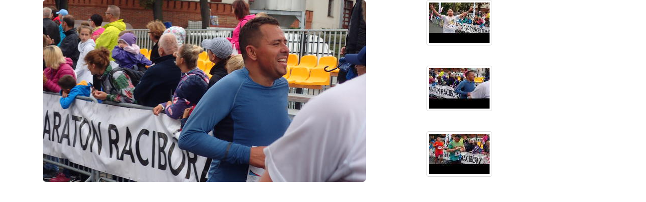

--- FILE ---
content_type: text/html
request_url: https://wyniki.datasport.pl/results2636/foto.php?foto=269
body_size: 617
content:
<html>
<head>
	<meta http-equiv="Content-Language" content="pl">
	<meta http-equiv="Content-Type" content="text/html; charset=windows-1250">
	<meta name="viewport" content="width=device-width, initial-scale=1">
	<title>IV Rafako Półmaraton Racibórz Datasport.pl</title>
	<link rel="stylesheet" href="https://maxcdn.bootstrapcdn.com/bootstrap/3.3.5/css/bootstrap.min.css">
	<script src="https://ajax.googleapis.com/ajax/libs/jquery/1.11.3/jquery.min.js"></script>
	<script src="https://maxcdn.bootstrapcdn.com/bootstrap/3.3.5/js/bootstrap.min.js"></script>
</head>
<body>
<div class='container'>
	<div class="col-lg-8 col-md-8 col-sm-9 col-xs-12">
		<img src="kamera1/CAPTURE18-08-26@11`53`5000270.JPG" class="img-responsive img-rounded">
	</div>

	<div class="col-lg-4 col-md-4 col-sm-3 col-xs-12">
				<a href="foto.php?foto=268">
			<img src="thumbs/CAPTURE18-08-26@11`53`5000269.JPG" class="thumbnail">
		</a><br>
				<img src="thumbs/CAPTURE18-08-26@11`53`5000270.JPG" class="thumbnail"><br>
				<a href="foto.php?foto=270">
			<img src="thumbs/CAPTURE18-08-26@11`53`5600271.JPG" class="thumbnail">
		</a>
			</div>
</div>

<script defer src="https://static.cloudflareinsights.com/beacon.min.js/vcd15cbe7772f49c399c6a5babf22c1241717689176015" integrity="sha512-ZpsOmlRQV6y907TI0dKBHq9Md29nnaEIPlkf84rnaERnq6zvWvPUqr2ft8M1aS28oN72PdrCzSjY4U6VaAw1EQ==" data-cf-beacon='{"version":"2024.11.0","token":"27ae4e6ffa7841ee8a8be82f5c03d79d","server_timing":{"name":{"cfCacheStatus":true,"cfEdge":true,"cfExtPri":true,"cfL4":true,"cfOrigin":true,"cfSpeedBrain":true},"location_startswith":null}}' crossorigin="anonymous"></script>
</body>
</html>